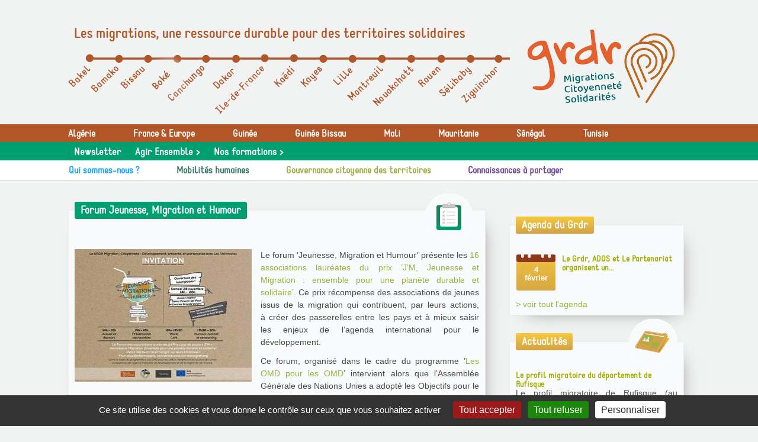

--- FILE ---
content_type: text/html; charset=utf-8
request_url: https://grdr.org/Forum-Jeunesse-Migration-et-Humour
body_size: 9443
content:
<!doctype html>
<html lang="fr" class="no-js"><!-- InstanceBegin template="/Templates/page.dwt" codeOutsideHTMLIsLocked="false" -->
<head>
<!-- InstanceBeginEditable name="doctitle" -->

<title>Forum Jeunesse, Migration et Humour</title>
<!-- InstanceEndEditable --> 
  <meta charset="utf-8">
  <meta http-equiv="Content-language" content="fr">  
  <meta name="msapplication-TileColor" content="#b0d139">
  <meta name="msapplication-TileImage" content="chemin/pinned-favicon.png">
  <meta http-equiv="X-UA-Compatible" content="IE=edge,chrome=1">
  <meta property="og:url" content="https://grdr.org/Forum-Jeunesse-Migration-et-Humour" />
<meta property="og:site_name" content="Grdr Migration-Citoyennete-Developpement" />
<meta property="article:author" content="https://grdr.org" />
<meta property="article:publisher" content="https://grdr.org" />  
<meta property="og:type" content="article" />
 
 

   <meta name="description" content="Le forum 'Jeunesse, Migration et Humour' présente les 16 associations lauréates du prix ’J’M, Jeunesse et Migration : ensemble pour une planète durable et solidaire’. Ce prix récompense des associations de jeunes issus de la migration qui contribuent, par leurs actions, à créer des passerelles entre les pays et à mieux saisir les enjeux de l'agenda international pour le développement. 

Ce forum, organisé dans le cadre du programme 'Les OMD pour les OMD' intervient alors que (...)">
   <meta property="og:title" content="Forum Jeunesse, Migration et Humour" />
   <meta property="og:description" content="Le forum 'Jeunesse, Migration et Humour' présente les 16 associations lauréates du prix ’J’M, Jeunesse et Migration : ensemble pour une planète durable et solidaire’. Ce prix récompense des associations de jeunes issus de la migration qui contribuent, par leurs actions, à créer des passerelles entre les pays et à mieux saisir les enjeux de l'agenda international pour le développement. 

Ce forum, organisé dans le cadre du programme 'Les OMD pour les OMD' intervient alors que (...)" />   

		
		 
		 
			
			 
		 
			<link rel="image_src" href="https://grdr.org/IMG/logo/logo/newlogo.png" />
			<meta property="og:image" content="https://grdr.org/IMG/logo/logo/newlogo.png" /> 		
			
			
			

 


<meta name="keywords" content=" 

liste de mots clefs

migration, développement, citoyenneté, Kayes, Sélibaby, Canchungo, Bakel, Ziguinchor, Gorgol, Guidimakha, Casamance, Mali, Mauritanie, Sénégal, Guinée-Bissau, Afrique de l'Ouest, Sahel, littoral, immigré, migrant, droit, insertion, insertion professionnelle, sécurité alimentaire, souveraineté alimentaire, agriculture familiale, eau, assainissement, Afrique de l'ouest, éducation du développement, citoyenneté, ressources naturelles, changement climatique, biodiversité, environnement, concertation, décentralisation, entreprenariat, post-urgence, solidarité, territoires solidaires, association,">

<!-- Google tag (gtag.js) -->
<script async src="https://www.googletagmanager.com/gtag/js?id=G-DM2JWEYZ2J"></script>
<script>
  window.dataLayer = window.dataLayer || [];
  function gtag(){dataLayer.push(arguments);}
  gtag('js', new Date());

  gtag('config', 'G-DM2JWEYZ2J');
</script>
  <link rel="shortcut icon" href="/favicon.ico"> 
  <link rel="apple-touch-icon" href="/apple-touch-icon.png"> 
  
  
<script>
var mediabox_settings={"auto_detect":true,"ns":"box","tt_img":true,"sel_g":"#documents_portfolio a[type='image\/jpeg'],#documents_portfolio a[type='image\/png'],#documents_portfolio a[type='image\/gif']","sel_c":".mediabox","str_ssStart":"Diaporama","str_ssStop":"Arr\u00eater","str_cur":"{current}\/{total}","str_prev":"Pr\u00e9c\u00e9dent","str_next":"Suivant","str_close":"Fermer","str_loading":"Chargement\u2026","str_petc":"Taper \u2019Echap\u2019 pour fermer","str_dialTitDef":"Boite de dialogue","str_dialTitMed":"Affichage d\u2019un media","splash_url":"","lity":{"skin":"_simple-dark","maxWidth":"90%","maxHeight":"90%","minWidth":"400px","minHeight":"","slideshow_speed":"2500","opacite":"0.9","defaultCaptionState":"expanded"}};
</script>
<!-- insert_head_css -->
<link rel="stylesheet" href="plugins-dist/mediabox/lib/lity/lity.css?1765182042" type="text/css" media="all" />
<link rel="stylesheet" href="plugins-dist/mediabox/lity/css/lity.mediabox.css?1765182042" type="text/css" media="all" />
<link rel="stylesheet" href="plugins-dist/mediabox/lity/skins/_simple-dark/lity.css?1765182042" type="text/css" media="all" /><script type='text/javascript'>/*<![CDATA[*/
(function(i,s,o,g,r,a,m){i['GoogleAnalyticsObject']=r;i[r]=i[r]||function(){ (i[r].q=i[r].q||[]).push(arguments)},i[r].l=1*new Date();a=s.createElement(o), m=s.getElementsByTagName(o)[0];a.async=1;a.src=g;m.parentNode.insertBefore(a,m) })
(window,document,'script','//www.google-analytics.com/analytics.js','ga');
ga('create', 'UA-64422501-1 ');
ga('send', 'pageview');
/*]]>*/</script><script type='text/javascript' src='local/cache-js/5d8808f36406cca7a638962c71577cc6.js?1765182058'></script>










<!-- insert_head -->



<!-- Debut CS -->
<link rel="stylesheet" href="local/couteau-suisse/header.css" type="text/css" media="all" />
<!-- Fin CS -->


<!-- Debut CS -->

<!-- Fin CS -->

<link rel='stylesheet' href='local/cache-css/cssdyn-tarteaucitron_custom_css-6bf69bf6.css?1760365482' type='text/css' /><script type='text/javascript' src='plugins/auto/tarteaucitron/v1.9.2/lib/tarteaucitron/tarteaucitron.js' id='tauc'></script>
<script type="text/javascript">
	tarteaucitron.init({
		"privacyUrl": "", /* Privacy policy url */

		"hashtag": "#tarteaucitron", /* Ouverture automatique du panel avec le hashtag */
		"cookieName": "tarteaucitron", /* Cookie name */

		"orientation": "bottom", /* le bandeau doit être en haut (top), au milieu (middle) ou en bas (bottom) ? */

		"groupServices": false, /* Group services by category */
		"closePopup": false, /* Show a close X on the banner */

		/* Gestion petit bandeau */
		"showAlertSmall": false, /* afficher le petit bandeau en bas à droite ? */
		"cookieslist": false, /* Afficher la liste des cookies installés ? */

		/* Gestion de la petite icone Cookie */
		"showIcon": false, /* Show cookie Icon or not */
		
		"iconPosition": "BottomRight", /* BottomRight, BottomLeft, TopRight and TopLeft */

		"adblocker": false, /* Afficher un message si un adblocker est détecté */

		/* Gestion grand bandeau */
		"DenyAllCta" : true, /* Show the deny all button */
		"AcceptAllCta" : true, /* Show the accept all button when highPrivacy on */
		"highPrivacy": true, /* Si true, affiche le bandeau de consentement. Sinon, le consentement est implicite. */

		"handleBrowserDNTRequest": true, /* If Do Not Track == 1, disallow all */

		"removeCredit": false, /* supprimer le lien vers la source ? */

		"useExternalCss": false, /* If false, the tarteaucitron.css file will be loaded */
		"useExternalJs": false, /* If false, the tarteaucitron.js file will be loaded */

		

		"moreInfoLink": false, /* Show more info link */
		

		"mandatory": true, /* Show a message about mandatory cookies */

		"googleConsentMode": true, /* Activer le Google Consent Mode v2 pour Google ads & GA4 */
		"bingConsentMode": true, /* Activer le Bing Consent Mode pour Clarity & Bing Ads */
		"softConsentMode": false, /* Soft consent mode (le consentement est requis pour charger les tags) */
	});

	var tarteaucitronCustomText = {
		
		
		"icon": 'Gestionnaire de cookies - ouverture d’une fenêtre'
	}

	var tarteaucitronForceLanguage = 'fr';
</script>
  
  <link href="css/knacss.css" media="all" rel="stylesheet" type="text/css">
  <link href="css/spip_style.css" media="all" rel="stylesheet" type="text/css"> 
  <link href="css/mes_styles.css?1769075066" media="all" rel="stylesheet" type="text/css">   
  <link href="css/icons.css" media="all" rel="stylesheet" type="text/css">    
  <meta name="viewport" content="width=device-width">
  <meta name="viewport" content="initial-scale=1.0">
  <script type="text/javascript" src="/js/mes_outils.js?1769075066"></script>
  <!-- InstanceBeginEditable name="head" --><!-- InstanceEndEditable -->     
    </head>
 <body> 

	<header>
        <STYLE>.menu1{font-size:16px;}
NAV LI A{font-size:16px;}</STYLE>




<script language=javascript>
var menuon="";
var chrono = null;

function demarre(nom_div)
{
 if (chrono==null)
    chrono = setTimeout("$('"+nom_div+"').fadeOut('slow');menuon='';","20");
}

function tout_cacher_div()
{
    
        $("#menu_185").fadeOut("slow");
    
        $("#menu_186").fadeOut("slow");
    
        $("#menu_187").fadeOut("slow");
    
        $("#menu_188").fadeOut("slow");
    
        $("#menu_195").fadeOut("slow");
    
	$("#menu_newsletter").fadeOut("slow");
}
</SCRIPT><A NAME=hautdepage></A>
        <div id=bandeau_print  class="print centrer">
            Grdr Migration-Citoyennete-Developpement       
         </div>
		 
        <div class="noprint centrer sousheader" >
			<div class=slogan>Les migrations, une ressource durable pour des territoires solidaires</div>
            <A HREF=index.php title="Vers la page d'accueil" class=site_logo><img
	src="IMG/logo/newlogo.png?1765458467"
	class="spip_logo"
	width="300"
	height="176"
	alt=""/> </A>
			<img src="/images/boutonmenu.png"  id=btmenu alt="Bouton menu" style="cursor:pointer;position:absolute;bottom:-10px;left:10px;">
			<div style="position:relative;top:5px;width:746px;" id=plan>
				<img src="/images/plan.png"  usemap="#map">
				<map name="Map" id="map">
					 
				  <area shape="circle" coords="240,14,7" title="Cellule de Canchungo" href="Cellule-de-Cacheu,221" />
				  <area shape="poly" coords="194,58,231,22,247,40,211,75" title="Cellule de Canchungo" href="Cellule-de-Cacheu,221" onmouseover="$('#station221').fadeIn(500);" onmouseout="$('#station221').fadeOut(100);"/>				  
					  
				  <area shape="circle" coords="142,14,7" title="Coordination Pôle littoral" href="Coordination-Pole-littoral,942" />
				  <area shape="poly" coords="92,57,131,23,145,38,104,73" title="Coordination Pôle littoral" href="Coordination-Pole-littoral,942" onmouseover="$('#station942').fadeIn(500);" onmouseout="$('#station942').fadeOut(100);"/>				  
					  
				  <area shape="circle" coords="93,14,7" title="Coordination Mali" href="Coordination-Mali" />
				  <area shape="poly" coords="49,75,93,33,79,22,35,59" title="Coordination Mali" href="Coordination-Mali" onmouseover="$('#station169').fadeIn(500);" onmouseout="$('#station169').fadeOut(100);"/>				  
					  
				  <area shape="circle" coords="537,14,7" title="Direction Exécutive" href="Direction-Executive" />
				  <area shape="poly" coords="463,89,528,23,544,36,479,105" title="Direction Exécutive" href="Direction-Executive" onmouseover="$('#station157').fadeIn(500);" onmouseout="$('#station157').fadeOut(100);"/>				  
					  
				  <area shape="circle" coords="587,14,7" title="Coordination Mauritanie" href="Coordination-Mauritanie,234" />
				  <area shape="poly" coords="541,57,576,22,591,36,554,71" title="Coordination Mauritanie" href="Coordination-Mauritanie,234" onmouseover="$('#station234').fadeIn(500);" onmouseout="$('#station234').fadeOut(100);"/>				  
					  
				  <area shape="circle" coords="190,14,7" title="Cellule de Boké" href="Cellule-de-Boke" />
				  <area shape="poly" coords="116,81,179,20,193,36,132,95" title="Cellule de Boké" href="Cellule-de-Boke" onmouseover="$('#station1585').fadeIn(500);" onmouseout="$('#station1585').fadeOut(100);"/>				  
					  
				  <area shape="circle" coords="289,14,7" title="Dakar" href="Dakar,1103" />
				  <area shape="poly" coords="197,99,278,20,295,35,214,116" title="Dakar" href="Dakar,1103" onmouseover="$('#station1103').fadeIn(500);" onmouseout="$('#station1103').fadeOut(100);"/>				  
					  
				  <area shape="circle" coords="687,14,7" title="Cellule de Sélibaby" href="Cellule-de-Selibaby,223" />
				  <area shape="poly" coords="614,82,676,23,692,39,628,100" title="Cellule de Sélibaby" href="Cellule-de-Selibaby,223" onmouseover="$('#station223').fadeIn(500);" onmouseout="$('#station223').fadeOut(100);"/>				  
					  
				  <area shape="circle" coords="735,14,7" title="Cellule de Ziguinchor " href="Cellule-de-Ziguinchor,222" />
				  <area shape="poly" coords="652,79,672,98,736,35,715,16" title="Cellule de Ziguinchor " href="Cellule-de-Ziguinchor,222" onmouseover="$('#station222').fadeIn(500);" onmouseout="$('#station222').fadeOut(100);"/>				  
					  
				  <area shape="circle" coords="338,13,7" title="Antenne Ile de France" href="Antenne-Ile-de-France" />
				  <area shape="poly" coords="295,53,327,21,347,38,311,72" title="Antenne Ile de France" href="Antenne-Ile-de-France" onmouseover="$('#station132').fadeIn(500);" onmouseout="$('#station132').fadeOut(100);"/>				  
					  
				  <area shape="circle" coords="388,14,7" title="Cellule de Kaédi" href="Cellule-de-Kaedi" />
				  <area shape="poly" coords="341,55,379,21,393,36,357,71" title="Cellule de Kaédi" href="Cellule-de-Kaedi" onmouseover="$('#station220').fadeIn(500);" onmouseout="$('#station220').fadeOut(100);"/>				  
					  
				  
				  				  
					  
				  <area shape="circle" coords="437,15,7" title="Cellule de Kayes" href="Cellule-de-Kayes-218-218-218-218-218-218-218-218-218-218-218-218-218-218" />
				  <area shape="poly" coords="396,50,428,23,444,38,410,68" title="Cellule de Kayes" href="Cellule-de-Kayes-218-218-218-218-218-218-218-218-218-218-218-218-218-218" onmouseover="$('#station218').fadeIn(500);" onmouseout="$('#station218').fadeOut(100);"/>				  
					  
				  <area shape="circle" coords="43,13,7" title="Cellule de Bakel" href="Cellule-de-Bakel,168" />
				  <area shape="poly" coords="48,30,11,69,1,54,28,21" title="Cellule de Bakel" href="Cellule-de-Bakel,168" onmouseover="$('#station168').fadeIn(500);" onmouseout="$('#station168').fadeOut(100);"/>				  
					  
				  <area shape="circle" coords="487,14,7" title="Antenne Hauts-de-France " href="Antenne-Hauts-de-France-159" />
				  <area shape="poly" coords="420,77,477,21,496,39,437,96" title="Antenne Hauts-de-France " href="Antenne-Hauts-de-France-159" onmouseover="$('#station159').fadeIn(500);" onmouseout="$('#station159').fadeOut(100);"/>				  
					  
				  <area shape="circle" coords="636,15,7" title="Antenne Haute-Normandie" href="Antenne-Haute-Normandie,158" />
				  <area shape="poly" coords="576,70,627,24,644,38,594,87" title="Antenne Haute-Normandie" href="Antenne-Haute-Normandie,158" onmouseover="$('#station158').fadeIn(500);" onmouseout="$('#station158').fadeOut(100);"/>				  
					  
				  
				  				  
					 
				</map>
				 
				<img src="/images/plan_on.png" id="station221" style="position:absolute;display:none;left:222px;top:5px;">
				
				 
				<img src="/images/plan_on.png" id="station942" style="position:absolute;display:none;left:124px;top:5px;">
				
				 
				<img src="/images/plan_on.png" id="station169" style="position:absolute;display:none;left:75px;top:5px;">
				
				 
				<img src="/images/plan_on.png" id="station157" style="position:absolute;display:none;left:519px;top:5px;">
				
				 
				<img src="/images/plan_on.png" id="station234" style="position:absolute;display:none;left:569px;top:5px;">
				
				 
				<img src="/images/plan_on.png" id="station1585" style="position:absolute;display:none;left:172px;top:5px;">
				
				 
				<img src="/images/plan_on.png" id="station1103" style="position:absolute;display:none;left:271px;top:5px;">
				
				 
				<img src="/images/plan_on.png" id="station223" style="position:absolute;display:none;left:669px;top:5px;">
				
				 
				<img src="/images/plan_on.png" id="station222" style="position:absolute;display:none;left:717px;top:5px;">
				
				 
				<img src="/images/plan_on.png" id="station132" style="position:absolute;display:none;left:320px;top:5px;">
				
				 
				<img src="/images/plan_on.png" id="station220" style="position:absolute;display:none;left:370px;top:5px;">
				
				 
				
				
				 
				<img src="/images/plan_on.png" id="station218" style="position:absolute;display:none;left:419px;top:5px;">
				
				 
				<img src="/images/plan_on.png" id="station168" style="position:absolute;display:none;left:25px;top:5px;">
				
				 
				<img src="/images/plan_on.png" id="station159" style="position:absolute;display:none;left:469px;top:5px;">
				
				 
				<img src="/images/plan_on.png" id="station158" style="position:absolute;display:none;left:618px;top:5px;">
				
				 
				
				
				
				
			</div>
		 </div>

         <nav>
		 <div style="background:#b25627;-moz-box-shadow: 10px 10px 10px 0px #656565;
-webkit-box-shadow: 10px 10px 10px 0px #656565;
-o-box-shadow: 10px 10px 10px 0px #656565;
box-shadow: 10px 10px 10px 0px #656565;z-index:5;">
		 <div class=centrer>
            
             <A HREF="-Algerie-"  title="Algérie"  class="menu1"    >
				 Algérie</A>
            
             <A HREF="-10-France-Europe,190-"  title="France &amp; Europe"  class="menu1"    >
				 France &amp; Europe</A>
            
             <A HREF="-Guinee-"  title="Guinée"  class="menu1"    >
				 Guinée</A>
            
             <A HREF="-Guinee-Bissau,191-"  title="Guinée Bissau"  class="menu1"    >
				 Guinée Bissau</A>
            
             <A HREF="-Mali-192-"  title="Mali"  class="menu1"    >
				 Mali</A>
            
             <A HREF="-Mauritanie,193-"  title="Mauritanie"  class="menu1"    >
				 Mauritanie</A>
            
             <A HREF="-Senegal,194-"  title="Sénégal"  class="menu1"    >
				 Sénégal</A>
            
             <A HREF="-Tunisie-"  title="Tunisie"  class="menu1"    >
				 Tunisie</A>
            
			</div>
		</div>
		<div style="background:#009f71;">
		    <div class=centrer>
             <A HREF="spip.php?page=newsletter" class="menu1bis mediabox boxIframe boxWidth-760px boxHeight-360px" >
				 Newsletter</A>
			
             <A  title="Agir Ensemble"  class="menu1bis" onmouseout="demarre('#menu_195');" onmouseover="if (chrono!=null) clearTimeout(chrono); chrono = null;if (menuon!='195') {tout_cacher_div();$('#menu_195').fadeIn('fast');menuon='195';}"  >
				 Agir Ensemble ></A>
               <ul id="menu_195"  class="cadre_menu"  onmouseout="demarre('#menu_195');" onmouseover="if (chrono!=null) clearTimeout(chrono); chrono = null;" style="background:#009f71;position:absolute;width:200px;left:118px;z-index:2;margin:0;border-radius: 3px;-moz-border-radius: 3px;-webkit-border-radius: 3px;display:none;padding:0;">
                  
                    <li class=lilienssmenu><A HREF="-Cotiser-" class=lienssmenu onmouseover="if (chrono!=null) clearTimeout(chrono); chrono = null;">Cotiser</A></li>
                  
                    <li class=lilienssmenu><A HREF="-Adherer-" class=lienssmenu onmouseover="if (chrono!=null) clearTimeout(chrono); chrono = null;">Adhérer</A></li>
                  
                    <li class=lilienssmenu><A HREF="-Faire-un-don-" class=lienssmenu onmouseover="if (chrono!=null) clearTimeout(chrono); chrono = null;">Faire un don</A></li>
                  
                    <li class=lilienssmenu><A HREF="-Recrutement-" class=lienssmenu onmouseover="if (chrono!=null) clearTimeout(chrono); chrono = null;">Recrutement</A></li>
                  
                </ul>	
				
             <A  title="Nos formations"  class="menu1bis" onmouseout="demarre('#menu_337');" onmouseover="if (chrono!=null) clearTimeout(chrono); chrono = null;if (menuon!='337') {tout_cacher_div();$('#menu_337').fadeIn('fast');menuon='337';}"  >
				 Nos formations ></A>
               <ul id="menu_337"  class="cadre_menu"  onmouseout="demarre('#menu_337');" onmouseover="if (chrono!=null) clearTimeout(chrono); chrono = null;" style="background:#009f71;position:absolute;width:200px;left:248px;z-index:2;margin:0;border-radius: 3px;-moz-border-radius: 3px;-webkit-border-radius: 3px;display:none;padding:0;">
                  
                    <li class=lilienssmenu><A HREF="-Comprendre-les-facteurs-et-mecanismes-du-non-recours-et-renforcer-ses-pratiques-" class=lienssmenu onmouseover="if (chrono!=null) clearTimeout(chrono); chrono = null;">Comprendre les facteurs et mécanismes du non-recours et renforcer ses pratiques d’accompagnement d’accès aux droits sociaux</A></li>
                  
                    <li class=lilienssmenu><A HREF="-Migration-developpement-339-" class=lienssmenu onmouseover="if (chrono!=null) clearTimeout(chrono); chrono = null;">Migration &amp; développement</A></li>
                  
                    <li class=lilienssmenu><A HREF="-Communication-interculturelle-et-migrations-" class=lienssmenu onmouseover="if (chrono!=null) clearTimeout(chrono); chrono = null;">Communication interculturelle et migrations</A></li>
                  
                    <li class=lilienssmenu><A HREF="-Reglement-interieur-" class=lienssmenu onmouseover="if (chrono!=null) clearTimeout(chrono); chrono = null;">Règlement intérieur </A></li>
                  
                    <li class=lilienssmenu><A HREF="-Accessibilite-" class=lienssmenu onmouseover="if (chrono!=null) clearTimeout(chrono); chrono = null;">Accessibilité</A></li>
                  
                </ul>	
				
			</div>
			</div>

		 <div style="background:white;border-bottom:1px solid #cdcece;">
		 <div class=centrer style="max-width:1050px;">			
            
             <li><A  title="Qui sommes-nous&nbsp;?" class=" menu_niveau1"  onmouseout="demarre('#menu_185');" onmouseover="if (chrono!=null) clearTimeout(chrono); chrono = null;if (menuon!='185') {tout_cacher_div();$('#menu_185').fadeIn('fast');menuon='185';}" style="color:#19a3fe;">
				 Qui sommes-nous&nbsp;?</A>
               <ul id="menu_185"  class="cadre_menu"  onmouseout="demarre('#menu_185');" onmouseover="if (chrono!=null) clearTimeout(chrono); chrono = null;" style="background-color:#19a3fe;">
                  
                    <li><A HREF="-Ce-que-nous-faisons-" class=lien_menu onmouseover="if (chrono!=null) clearTimeout(chrono); chrono = null;">Ce que nous faisons</A></li>
                  
                    <li><A HREF="-Notre-charte-" class=lien_menu onmouseover="if (chrono!=null) clearTimeout(chrono); chrono = null;">Notre charte</A></li>
                  
                    <li><A HREF="-Vie-associative-" class=lien_menu onmouseover="if (chrono!=null) clearTimeout(chrono); chrono = null;">Vie associative</A></li>
                  
                    <li><A HREF="-Organisation-et-contacts-" class=lien_menu onmouseover="if (chrono!=null) clearTimeout(chrono); chrono = null;">Organisation et contacts</A></li>
                  
                    <li><A HREF="-Finances-" class=lien_menu onmouseover="if (chrono!=null) clearTimeout(chrono); chrono = null;">Finances</A></li>
                  
                    <li><A HREF="-Reseaux-" class=lien_menu onmouseover="if (chrono!=null) clearTimeout(chrono); chrono = null;">Réseaux</A></li>
                  
                </ul>
              </li>
            
             <li><A  title="Mobilités humaines" class=" menu_niveau1"  onmouseout="demarre('#menu_186');" onmouseover="if (chrono!=null) clearTimeout(chrono); chrono = null;if (menuon!='186') {tout_cacher_div();$('#menu_186').fadeIn('fast');menuon='186';}" style="color:#357b62;">
				 Mobilités humaines</A>
               <ul id="menu_186"  class="cadre_menu"  onmouseout="demarre('#menu_186');" onmouseover="if (chrono!=null) clearTimeout(chrono); chrono = null;" style="background-color:#357b62;">
                  
                    <li><A HREF="-Migration-et-developpement-" class=lien_menu onmouseover="if (chrono!=null) clearTimeout(chrono); chrono = null;">Migration et développement</A></li>
                  
                    <li><A HREF="-Acces-aux-droits-" class=lien_menu onmouseover="if (chrono!=null) clearTimeout(chrono); chrono = null;">Accès aux droits</A></li>
                  
                    <li><A HREF="-Education-a-la-citoyennete-232-" class=lien_menu onmouseover="if (chrono!=null) clearTimeout(chrono); chrono = null;">Education à&nbsp;la citoyenneté et à la solidarité internationale</A></li>
                  
                    <li><A HREF="-Dialogue-politique-et-plaidoyer-" class=lien_menu onmouseover="if (chrono!=null) clearTimeout(chrono); chrono = null;">Dialogue politique et plaidoyer</A></li>
                  
                    <li><A HREF="-Insertion-professionnelle-" class=lien_menu onmouseover="if (chrono!=null) clearTimeout(chrono); chrono = null;">Insertion professionnelle</A></li>
                  
                </ul>
              </li>
            
             <li><A  title="Gouvernance citoyenne des territoires" class=" menu_niveau1"  onmouseout="demarre('#menu_187');" onmouseover="if (chrono!=null) clearTimeout(chrono); chrono = null;if (menuon!='187') {tout_cacher_div();$('#menu_187').fadeIn('fast');menuon='187';}" style="color:#9fb043;">
				 Gouvernance citoyenne des territoires</A>
               <ul id="menu_187"  class="cadre_menu"  onmouseout="demarre('#menu_187');" onmouseover="if (chrono!=null) clearTimeout(chrono); chrono = null;" style="background-color:#9fb043;">
                  
                    <li><A HREF="-Developpement-local-" class=lien_menu onmouseover="if (chrono!=null) clearTimeout(chrono); chrono = null;">Développement local</A></li>
                  
                    <li><A HREF="-Genre-et-participation-" class=lien_menu onmouseover="if (chrono!=null) clearTimeout(chrono); chrono = null;">Genre et participation</A></li>
                  
                    <li><A HREF="-Agriculture-et-alimentation-" class=lien_menu onmouseover="if (chrono!=null) clearTimeout(chrono); chrono = null;">Agriculture et alimentation</A></li>
                  
                    <li><A HREF="-Gestion-des-ressources-naturelles-" class=lien_menu onmouseover="if (chrono!=null) clearTimeout(chrono); chrono = null;">Gestion des ressources naturelles</A></li>
                  
                    <li><A HREF="-Eau-et-assainissement-" class=lien_menu onmouseover="if (chrono!=null) clearTimeout(chrono); chrono = null;">Eau et assainissement</A></li>
                  
                    <li><A HREF="-Appui-a-l-entreprenariat-" class=lien_menu onmouseover="if (chrono!=null) clearTimeout(chrono); chrono = null;">Appui à&nbsp;l&#8217;entreprenariat</A></li>
                  
                </ul>
              </li>
            
             <li><A  title="Connaissances à&nbsp;partager " class=" menu_niveau1"  onmouseout="demarre('#menu_188');" onmouseover="if (chrono!=null) clearTimeout(chrono); chrono = null;if (menuon!='188') {tout_cacher_div();$('#menu_188').fadeIn('fast');menuon='188';}" style="color:#734a9a;">
				 Connaissances à&nbsp;partager </A>
               <ul id="menu_188"  class="cadre_menu"  onmouseout="demarre('#menu_188');" onmouseover="if (chrono!=null) clearTimeout(chrono); chrono = null;" style="background-color:#734a9a;">
                  
                    <li><A HREF="-Atlas-" class=lien_menu onmouseover="if (chrono!=null) clearTimeout(chrono); chrono = null;">Atlas</A></li>
                  
                    <li><A HREF="-Etudes,214-" class=lien_menu onmouseover="if (chrono!=null) clearTimeout(chrono); chrono = null;">Etudes</A></li>
                  
                    <li><A HREF="-Guides,213-" class=lien_menu onmouseover="if (chrono!=null) clearTimeout(chrono); chrono = null;">Guides</A></li>
                  
                    <li><A HREF="-Envol-des-Cigognes-" class=lien_menu onmouseover="if (chrono!=null) clearTimeout(chrono); chrono = null;">Envol des Cigognes</A></li>
                  
                    <li><A HREF="-Colloques-et-evenements,215-" class=lien_menu onmouseover="if (chrono!=null) clearTimeout(chrono); chrono = null;">Colloques et évènements</A></li>
                  
                    <li><A HREF="-Videotheque-" class=lien_menu onmouseover="if (chrono!=null) clearTimeout(chrono); chrono = null;">Vidéothèque</A></li>
                  
                    <li><A HREF="-Mediatheque-Parutions-" class=lien_menu onmouseover="if (chrono!=null) clearTimeout(chrono); chrono = null;">Médiathèque - Parutions </A></li>
                  
                </ul>
              </li>
            
			<div class=nettoyeur></div>
			</div>
			</div>		
          </nav>       
    </header>   

  <div id="container" >
    <div id=zone>  
        <div id=filariane>
          <!-- InstanceBeginEditable name="filariane" -->	  
        <!--
<A HREF="index.php" class=arianne>Accueil > </A>



  
  <A HREF="-Agenda,226-" class=arianne>Agenda ></A>
  



-->
        <!-- InstanceEndEditable --> 
        </div>     
        <!-- InstanceBeginEditable name="zone" -->
   <fieldset><legend style="background:#009f71;font-size:1.1rem;margin-top:20px;">Forum Jeunesse, Migration et Humour</legend>
			<br>
			<br>
			
			
			
			
			<div class='spip_document_2983 spip_document spip_documents spip_document_image spip_documents_left spip_document_left'>
<figure class="spip_doc_inner">


		<img src='local/cache-vignettes/L299xH224/clip_image001-4803a.jpg?1516115405' width='299' height='224' alt='' />
</figure>
</div> 
<p>Le forum &#8217;Jeunesse, Migration et Humour&#8217; présente les <a href="http://grdr.org/Remise-des-prix-J-M-Jeunesse-et,1069" class="spip_out" rel="external">16 associations lauréates du prix &#8217;J&#8217;M, Jeunesse et Migration&nbsp;: ensemble pour une planète durable et solidaire&#8217;</a>. Ce prix récompense des associations de jeunes issus de la migration qui contribuent, par leurs actions, à&nbsp;créer des passerelles entre les pays et à&nbsp;mieux saisir les enjeux de l&#8217;agenda international pour le développement.</p>
<p>Ce forum, organisé dans le cadre du programme &#8217;<a href="http://grdr.org/Les-OMD-pour-les-OMD,1010" class="spip_out" rel="external">Les OMD pour les OMD</a>&#8217; intervient alors que l&#8217;Assemblée Générale des Nations Unies a adopté les Objectifs pour le Développement Durable (ODD) comme nouveau cadre développement. Ils succèdent aux Objectifs du Millénaire pour le Développement (OMD) pour que ce dernier ne soit plus seulement le problème des seuls pays du sud alors que nous sommes tous concernés par les changements globaux (environnement, climat, société, économie...).</p>
<p><strong>Le forum s&#8217;est déroulé le 28 novembre à&nbsp;Paris</strong>, dans l&#8217;ancien hôpital Saint-Vincent-de-Paul, organisé par le Grdr et les<a href="http://www.les-alchimistes.com/#presentation" class="spip_out" rel="external">Alchimistes</a>, association primée par le prix &#8217;J&#8217;M Jeunesse&#8217;.</p>
<p><strong>Il est nécessaire de s&#8217;inscrire pour participer à&nbsp;cet événement&nbsp;:</strong> <a href="https://www.eventbrite.fr/e/billets-jeunesse-migrations-humour-le-forum-qui-part-dans-tous-les-sens-19077074042" class="spip_out" rel="external">INSCRIPTION</a></p>
<div class='spip_document_3085 spip_document spip_documents spip_document_image spip_documents_right spip_document_right'>
<figure class="spip_doc_inner">


		<img src='local/cache-vignettes/L281xH400/affiche_showtime_cr_aapx-7344a.jpg?1516115405' width='281' height='400' alt='' />
</figure>
</div> 
<p><strong>Une journée sur le ton de l&#8217;humour&nbsp;!</strong></p>
<p>Convaincu que le rire favorise la convivialité et permet de faire passer des messages, le GRDR a choisi la troupe d&#8217;improvisation Le Grand Showtime pour assurer le fil rouge de cet événement.Actuellement au Point Virgule, les comédiens ont interrompu à&nbsp;plusieurs reprises la présentation des lauréats, à&nbsp;la surprise générale des invités, en présentant de faux projets complètement loufoques&nbsp;! La troupe a également clôturé l&#8217;événement avec un show de trente minutes co-construit avec le public.</p>
<div class='spip_document_3091 spip_document spip_documents spip_document_image spip_documents_center spip_document_center'>
<figure class="spip_doc_inner">

 <a href="IMG/jpg/nouvelle_image.jpg"  class="spip_doc_lien mediabox" type="image/jpeg">
		<img src='local/cache-vignettes/L600xH397/nouvelle_image-11046.jpg?1641842211' width='600' height='397' alt='' /></a>
</figure>
</div> 
<p>Merci à&nbsp;tous les participants&nbsp;!!</p>
			
        

	   		
		
		
		
        

		
		
			<div class=nettoyeur></div>
	  <br>
	 
		<h3>Documents à télécharger</h3>
		
				<A HREF="IMG/pdf/cp_v3_-_jeunesse_migrations_et_humour_.pdf" target="_blank" class=lien_doc >
				<img src='local/cache-vignettes/L40xH40/pdf-c3ab6.svg?1765182547' width='40' height='40' alt='' class='spip_logo spip_logos spip_document_icone spip_logo_left' style='float:left;margin-right:10px' />
				Communiqué de presse
				<div class=nettoyeur></div>
				</a>
		
				<A HREF="IMG/pdf/grdr_carnet_def_2_.pdf" target="_blank" class=lien_doc >
				<img src='local/cache-vignettes/L40xH40/pdf-c3ab6.svg?1765182547' width='40' height='40' alt='' class='spip_logo spip_logos spip_document_icone spip_logo_left' style='float:left;margin-right:10px' />
				Carnet du participant
				<div class=nettoyeur></div>
				</a>
			<img src="/images/cercle_article.png" style="position:absolute;right:20px;top:-15px;">

			<a href="http://www.facebook.com/sharer/sharer.php?t=Forum+Jeunesse%2C+Migration+et+Humour&amp;u=https%3A%2F%2Fgrdr.org%2FForum-Jeunesse-Migration-et-Humour" title="Partager sur Facebook" rel="nofollow" target=_blank style="float:right;"><img src=/images/bt1.png></A>
			<a href="https://twitter.com/intent/tweet?text=Forum Jeunesse, Migration et Humour&amp;related=Reporterre&amp;via=Reporterre&amp;url=https%3A%2F%2Fgrdr.org%2FForum-Jeunesse-Migration-et-Humour" title="Partager sur Twitter" rel="nofollow"  target=_blank style="float:right;"><img src=/images/bt2.png></A>
			</fieldset>
  
	
	  <!-- InstanceEndEditable --> 
    </div>

    <div id="container_colonne" class=noprint>
      <!-- InstanceBeginEditable name="colonne" -->
	
	  
	  <fieldset style="margin:15px 0 30px 0;"><legend>Agenda du Grdr</legend>
			
	    <a href="Le-Grdr-ADOS-et-Le-Partenariat-organisent-un" class="lien_article">
			<div class=cal>
				4<br>
				février
			</div>
			<div style="overflow:hidden;">
				<span class=titre style="font-size:0.9rem;">Le Grdr, ADOS et Le Partenariat organisent un...</span><br>
			</div>
			<div class=nettoyeur></div>
		</a>
			

		<A HREF=spip.php?rubrique226>> voir tout l'agenda</A>						
	</fieldset>
	  <fieldset><legend>Actualit&eacute;s</legend>	  
      
	  
	    <a href="Le-profil-migratoire-du-departement-de-Rufisque-2042" class="lien_article">
			<div style="overflow:hidden;">
				<span class=titre style="font-size:0.9rem;">Le profil migratoire du département de Rufisque</span><br>
				<div class=introduction>Le profil migratoire de Rufisque (au Sénégal) nous renseigne sur les dynamiques qui font le lien entre « migration » et « développement » à l’échelle d’un territoire, en l’occurrence le département de Rufisque. 

Ce département se caractérise en effet par une dynamique&nbsp;(…)...</div>
			</div>
		</a>
		
    
	    <a href="Retour-sur-l-evenement-du-23-mars-50-ans-du-Grdr-10-ans-de-la-FADERMA" class="lien_article">
			<div style="overflow:hidden;">
				<span class=titre style="font-size:0.9rem;">Retour sur l&#8217;évènement du 23 mars&nbsp;: 50 ans du Grdr - 10 ans de la FADERMA</span><br>
				<div class=introduction>Dans le cadre des 50 ans du Grdr et de ses 10 ans, la FADERMA a organisé une rencontre culturelle et festive le samedi 23 mars 2019 à l’ECM ’Le Chaplin’ à Mantes la Jolie.  

La journée a été ouverte par le Secrétaire Général de la FADERMA  (Fédération des associations de la&nbsp;(…)...</div>
			</div>
		</a>
		
    
	<div class=nettoyeur></div><br>
	<A HREF=spip.php?rubrique225>> voir toutes les actualit&eacute;s</A>
	
	<img src="/images/cercle_actu.png" style="position:absolute;right:10px;top:-25px;">
</fieldset>


    <!-- InstanceEndEditable -->             		
    </div>
	<div class=nettoyeur></div>
  </div>   

  <footer class=noprint>
     <form method=post action=spip.php?page=recherche>
<img src=/images/loupe.png align=absmiddle>
<input type=texte name=recherche style="height:20px;"><input type=submit value=ok  style="min-width:20px;min-height:20px;background-color:white;color:#b25627;font-size:12px;padding:4px;">


<A HREF="index.php"><img src=/images/maison.png align=absmiddle></A>
<A HREF="spip.php?page=backend"><img src=/images/fluxrss.png align=absmiddle></A>
<A HREF="https://www.facebook.com/pages/GRDR/185737644791526" target=_blank><img src=/images/logofb.png align=absmiddle></A>

GRDR Copyright 2010 | 
<A HREF="spip.php?page=backend" class=pieds>RSS</A> | 
<A HREF="spip.php?article342" class=pieds>Plan du site</A> | 
<A HREF="spip.php?article343" class=pieds>Mentions l&eacute;gales</A> | 
<A HREF="spip.php?article1123" class=pieds>Contact</A>

</form>
  </footer>
<!-- InstanceBeginEditable name="finpage" --><!-- InstanceEndEditable -->  
<script type="text/javascript">tarteaucitron.user.googletagmanagerId = 'ptac_GTM-XXXX';
(tarteaucitron.job = tarteaucitron.job || []).push('googletagmanager');
</script></body>
<!-- InstanceEnd --></html>

--- FILE ---
content_type: text/css
request_url: https://grdr.org/css/mes_styles.css?1769075066
body_size: 3950
content:
/* Generated by Font Squirrel (http://www.fontsquirrel.com) on March 20, 2015 */
@font-face {
    font-family: 'static_boldbold';
    src: url('fonts/StaticBold-webfont.eot');
    src: url('fonts/StaticBold-webfont.eot?#iefix') format('embedded-opentype'),
         url('fonts/StaticBold-webfont.woff2') format('woff2'),
         url('fonts/StaticBold-webfont.woff') format('woff'),
         url('fonts/StaticBold-webfont.ttf') format('truetype'),
         url('fonts/StaticBold-webfont.svg#static_boldbold') format('svg');
    font-weight: normal;
    font-style: normal;
}

@font-face {
    font-family: 'staticregular';
    src: url('fonts/Static-webfont.eot');
    src: url('fonts/Static-webfont.eot?#iefix') format('embedded-opentype'),
         url('fonts/Static-webfont.woff2') format('woff2'),
         url('fonts/Static-webfont.woff') format('woff'),
         url('fonts/Static-webfont.ttf') format('truetype'),
         url('fonts/Static-webfont.svg#staticregular') format('svg');
    font-weight: normal;
    font-style: normal;

}
HTML {
  height: 100%;
  width: 100%;
  font-size: 100%;
  margin: 0;
  padding: 0;	
}

BODY{
	position:relative;
	width: 100%;
	height: 100%;	
	padding: 0;	
	font-size: 0.9em;	
  color:#484848;
	background-color:#f1f2f2;
	line-height:1.1;
	font-family: sans-serif;	
	text-align:justify;
	}

:root .grid > * > * {
	font-size:1rem;
	}

td{line-height:1.2;
}
.print{
	display:none;
	}	
@media print { 
	.print
	{
		display: block;
	}

	.noprint
	{
		display: none;
	}
}
.nettoyeur{
clear:both;
}

HEADER{
	position:relative;
	width:100%;
	margin:80px auto 35px auto;
}
.sousheader{
width:100%;height:120px;position:relative;
}

.slogan{
	position:absolute;
	font-family: 'static_boldbold';
	bottom:100%;
	color:#b25627;
	font-size:1.5rem;
padding: 0px 150px 10px 10px;
 }
.centrer{
	position:relative;
	width:100%;
	max-width:1050px;
	margin:0 auto 0 auto;
}

#container
{
	position:relative;
	width:100%;
	max-width:1050px;
	margin:0 auto 30px auto;
}

#zone
{
	position:relative;
	width:70%;
	float:left;
	padding:0 30px 0 0;
}


#container_colonne
{
	position:relative;
	float:right;
	width:30%;
	padding:10px;
	text-align: left;
}

#filariane
{
	width: 100%;
	text-align:left;;
}
A.arianne
{
	font-size: 0.8rem;
	color: black;
	text-decoration:none;
  font-weight:normal;
  font-family:arial;
}

FOOTER
{
	position:relative;
	width:100%;
	font-size: 0.8rem;
	max-width:800px;
	min-height:40px;
	margin:20px auto 0 auto;
	position:relative;
	padding:5px;
	background-color:#a14d22;
	color:white;
	border-radius: 3px 3px 0 0;
	-moz-border-radius: 3px 3px 0 0;
	-webkit-border-radius: 3px 3px 0 0;		
	text-align:center;
}

FOOTER A.pieds, A.lien_pied
{
	font-size: 0.8rem;
	color: white;
	text-decoration: none;
}


/* MENU*/
NAV{
	width:100%;
	padding:10px 0 0 0;
	font-family: 'staticregular';
}

.menu1,.menu_niveaupays_actif{
	display:inline-block;
	color:white;
	font-weight:bold;
	font-size:17px;
	padding:8px 0 5px 0;
	text-align:center;
	margin:0px 60px 0px 0px;
}
.menu_niveaupays_actif{
	color:white;
	background: #b25627;

}
.menu1:hover,.menu1bis:hover{
	text-decoration:none;
}

.menu1bis{
	margin:0px 10px 0px 0;
	color:white;
	font-size:17px;
	display:inline-block;
	font-weight:bold;
	padding:8px 0 5px 10px;
	text-align:center;
}

NAV LI{
	display:block;
	float:left;
	position:relative;
	margin: 0px 60px 0 0;
	}
	
NAV LI A{	
	display:inline-block;
	line-height:0.9;
	text-align:center;
	padding: 10px 1px;
	font-weight:bold;
	font-size:17px;
	text-decoration:none;
	color:white;
	
}
A.lienmenu{	
	display:inline-block;
	height:20px;
	margin-top:13px;
	padding:3px 15px;
	font-weight:normal;
	font-size:0.8rem;
	text-decoration:none;
	text-transform:uppercase;
	border-right:1px solid #c8d19e;
	color:black;
	
}
NAV LI A:hover{
	text-decoration:none;
}

NAV LI UL{	
	display:none;
	position:absolute;
	padding:0;
	margin:0;
	z-index:5;
	width:250px;
	top:30px;
	border-radius: 3px;
	-moz-border-radius: 3px;
	-webkit-border-radius: 3px;		
}
NAV LI UL LI, LI.lilienssmenu {	
	display:block;
	clear:both;
	width:100%;
	margin:0;	
	text-align:left;
}
NAV LI UL LI A,A.lienssmenu {	
	display:block;
		text-align:left;
	clear:both;
	padding:10px;
	width:100%;
	font-size:1rem;
	margin:0;
	border-radius: 0;
	-moz-border-radius: 0;
	-webkit-border-radius: 0;	
}
NAV LI UL LI A:hover,A.lienssmenu:hover{
	color:black;
	background-color:white;;
}

.menu_niveau1_actif{
border:1px solid #B25627 ;
color:black;
}
#btmenu{
display:none;
}
.site_logo{
position: absolute;
  top: -56px;
  right: 0;
}
.logo{
	width:70%;
	max-width:347px;
}

.newsletter{
	margin:0px 35px 0px 0%;
}

.largeur187{
width:167px;
}

.diapo_img{
	width:100%;
	max-height:350px;
	overflow:hidden;

}
.diapo_txt{
	padding:2%;
	min-height: 120px;
}


.lity-container{
height:80%;
}
.lity-content{
height:100%;
}
.lity-iframe-container {
  height: 100%;
  padding-top: 0;
  }
  
/* max-width pour faibles r�solutions */
@media screen and (max-width: 1020px) {
.sousheader{
height:30px;
}
.site_logo {
width: 150px;
}
	#plan{
	display:none;
	}
	.newsletter{
		margin:0px 5px 0px 10px;
	}	
	.menu1,.menu_niveaupays_actif{
		padding:10px 10px 5px 10px;
		width:auto;
		margin:0px 5px 0px 0px;
	}	
	NAV LI{
		margin: 0;
		}	
	NAV LI UL{
		left:0;
		}			
}

/* max-width pour faibles r�solutions */
@media screen and (max-width: 800px) {
	#container, #zone{
		position:relative;
		clear:both;
		width:100%;
		max-width:100%;
		padding:5px;
	}
	#container_colonne{
		position:relative;
		clear:both;
		width:100%;
		max-width:500px;
		margin:20px auto;
	}
	.newsletter{
		margin:0px 5px 0px 10px;
	}	
	.slogan{
	font-size:1.3rem;
	}
		
}

/* max-width pour faibles r�solutions */
@media screen and (max-width: 725px) {
	NAV{
	height:auto;
	display:none;
	}
	NAV LI{
	width:100%;
	position:relative;
	float:none;
	}
	.menu1,.menu_niveaupays_actif,.menu1bis{
		padding:10px 10px 5px 10px;
		width:100%;
		margin:2px;
	}		
	NAV LI A{
	width:100%;
	margin:2px;
	}
	#btmenu{
	display:inline-block;
	}

	NAV LI UL, .liliensssmenu{	
		display:none;
		position:relative;
		width:100%;
		padding:0;
		top:-5px;
	}	
	NAV LI UL LI A{	
		width:100%;
	}	
	.largeur187{
	width:100%;
	}
}


/* PAGE GENERAL*/
H1{
	font-family: 'static_boldbold', sans-serif;	
	font-size:2rem;
	margin:20px 0 10px 0;
	color:#b25627;
}
H2{
	font-family: 'static_boldbold', sans-serif;	
}
H3,H3.spip,H2.spip{
	font-family:  sans-serif;
	color:#800000;
	text-align:left;
	margin:20px 0 10px 0;
	font-size:0.9rem;
}

.surtitre{
	color:#e04c50;
	font-size:1rem;
	font-weight:bold;
}
.titre{
	font-size:1.1rem;
	font-weight:bold;
	color:#a1b000;
	font-family: 'staticregular';
}

.soustitre{
	color:#1daabb;
	font-size:1rem;
	font-weight:bold;
}
.introduction{
	color:#525252;
	text-align:justify;
	font-weight:normal;
	font-size:0.9rem;
	margin:0 0 10px 0;
}
.cal{
	text-align:center;
	color:white;
	font-weight:bold;
	float:left;
	width:68px;
	background-image:url('/images/fond_cal.png');
	height:62px;
	margin-right:10px;
	font-size:0.8rem;
	padding-top:19px;
}
.bt{
	display:inline-block;
	text-align:center;
	color:white;
	width:35px;
	height:35px;
	margin-right:2px;
	font-size:1.4rem;
	padding-top:6px;
}

.chapo{
	font-size:1.2rem;
	font-weight:bold;
	margin:30px 0;
}

A, A.spip_out{
	color: #9cb138;
	text-decoration: none;
	cursor:pointer;
}
A:hover, A.spip_out:hover
{
	text-decoration: underline;
	color:gray;
}
A.lien_projet{
	color: #498771;
	text-decoration: none;
	font-family: 'static_boldbold';
	font-size:1.2rem;
}
A.lien_projet:hover
{
	text-decoration: underline;
	color:gray;
}
.texte{
	font-family:arial;
	}

A.lien{
	color: #498771;
	text-decoration: none;
	font-family: 'static_boldbold';
	font-size:1rem;
	font-weight:bold;
}
	
A.lien_doc{
	display:block;
	padding:5px;
	margin:2px;
	color: #498771;
	text-decoration: none;
	font-family: 'static_boldbold';
	font-size:1rem;
	background:#F0F0F0;
	border:1px solid #C0C0C0;
}
A.lien_doc:hover
{
	text-decoration: none;
	background:#E0E0E0;
}	


.suite A{
	display:inline-block;
	width:10px;
	height:10px;
	border-radius: 5px;
	-moz-border-radius: 5px;
	-webkit-border-radius: 5px;	
	background:#f6ce5e;
	margin:2px;
}

A.col_suite{
	float:right;
	color:#cac9ca;
	font-size:0.9rem;
}
/*  PAGE */


A.lien_rubrique
{
	margin:25px 0 10px 0;
	padding:0 0 0 25px ;
	font-size: 17px;
	color: #513a2e;
	text-decoration: none;
	font-weight: bold;
}

A.lien_article, .lien_article
{
    display:block;
	position:relative;
	margin-top:10px;
	padding:15px 0;
	color:black;
	font-size:0.9rem;
	cursor:pointer;
	background-color:#f9fafb;
}
A.lien_article:hover
{
	text-decoration:none;
	background-color:#f0f2f2;
}

A.lien_bloc
{
    display:block;
		font-family: 'static_boldbold';
	width:80%;
	position:relative;
	margin:10px auto;
	padding:10px;
	color:#46ac4e;
	font-size:1rem;
	background-color:white;
	text-align:center;
	text-transform:uppercase;
}
A.lien_bloc:hover
{
	text-decoration:none;
	background-color:#46ac4e;
	color:white;
}
A.lien_bloc_maron
{
    display:block;
	font-family: 'static_boldbold';
	width:99%;
	position:relative;
	margin:10px auto;
	padding:5px;
	color:white;
	font-size:1rem;
	font-weight:bold;
	background-color:white;
	text-align:center;
	border-radius: 3px;
	-moz-border-radius: 3px;
	-webkit-border-radius: 3px;	
	background: rgb(255,255,255); /* Old browsers */
	background: -moz-linear-gradient(left,  rgba(199,95,52,1) 0%, rgba(130,67,36,1) 100%); /* FF3.6+ */
	background: -webkit-gradient(linear, left top, right top, color-stop(0%,rgba(199,95,52,1)), color-stop(100%,rgba(220,220,220,1))); /* Chrome,Safari4+ */
	background: -webkit-linear-gradient(left,  rgba(199,95,52,1) 0%,rgba(130,67,36,1) 100%); /* Chrome10+,Safari5.1+ */
	background: -o-linear-gradient(left,  rgba(199,95,52,1) 0%,rgba(130,67,36,1) 100%); /* Opera 11.10+ */
	background: -ms-linear-gradient(left,  rgba(199,95,52,1) 0%,rgba(130,67,36,1) 100%); /* IE10+ */
	background: linear-gradient(to left,  rgba(199,95,52,1) 0%,rgba(130,67,36,1) 100%); /* W3C */
	filter: progid:DXImageTransform.Microsoft.gradient( startColorstr='#c75f34', endColorstr='#824324',GradientType=0 ); /* IE6-9 */		
}

A.lien_bloc_maron:hover
{
	text-decoration:none;
	background:#F7C93E ;
	color:black;
}
.vignette{
	margin:0 30px 20px 0;
	float:left;
	border:1px solid gray;
-moz-box-shadow: 10px 10px 10px 0px #656565;
-webkit-box-shadow: 10px 10px 10px 0px #656565;
-o-box-shadow: 10px 10px 10px 0px #656565;
box-shadow: 10px 10px 10px 0px #656565;
filter:progid:DXImageTransform.Microsoft.Shadow(color=#656565, Direction=134, Strength=10);		
}
.illustration{
	float:left;
	margin-right:20px;
	width:200px;
	text-align:center;
	overflow:hidden;
	border:1px solid #CFCFCF;
}
.illustrationv2{
	width:100%;
	text-align:center;
	height:160px;
	overflow:hidden;
	margin-bottom:10px;
}
.illustrationv{
	width:100%;
	text-align:center;
	height:115px;
	overflow:hidden;
}
.illustrationh{
	width:115px;
	float:left;
	text-align:center;
	height:80px;
	overflow:hidden;
	margin-right:15px;
}
#prev{
position:absolute;
left:-10px;
top:40%;
background:transparent url(/images/precedent.png);
width:35px;
height:35px;
}
#suivant{
position:absolute;
right:-10px;
top:40%;
background:transparent url(/images/suivant.png);
width:35px;
height:35px;
}

.on{
opacity:0.5;
}
table{
	border:0 none;
	font-size:1.1rem;
}

TD.entete {
	height:40px;
	background-color:#ececea;
	color:#7f2d6b;
	text-align:center;
	text-transform:uppercase;
	border:0 none;
}

TD {
	color:#626162;
}

tr > * + *  {
	border-left:0 none;
}

TR:hover{
	background-color:#ececea;
}

@media (max-width: 450px) {
	.illustration{
	float:none;
	width:100%;
	margin:0 0 5px 0;
	max-height:200px;
	overflow:hidden;
	}
}

/* FORMULAIRE */

FIELDSET{
	position:relative;
	background-color:#f9fafb;
	border:1px solid #ededed;
	padding:10px;
	margin:0 0 30px 0;
-moz-box-shadow: 10px 10px 30px -20px #656565;
-webkit-box-shadow: 10px 10px 30px -20px #656565;
-o-box-shadow: 10px 10px 30px -20px #656565;
box-shadow: 10px 10px 30px -20px #656565;
filter:progid:DXImageTransform.Microsoft.Shadow(color=#656565, Direction=134, Strength=30);	
}
LEGEND{
	color:white;
	padding:5px 10px;
	left:30px;
	font-size:1.1rem;
	font-family: 'staticregular';font-weight:bold;
	background: rgb(255,255,255); /* Old browsers */
	background: -moz-linear-gradient(top,  rgba(247,201,62,1) 0%, rgba(210,163,70,1) 100%); /* FF3.6+ */
	background: -webkit-gradient(linear, left top, left bottom, color-stop(0%,rgba(247,201,62,1)), color-stop(100%,rgba(210,163,70,1))); /* Chrome,Safari4+ */
	background: -webkit-linear-gradient(top,  rgba(247,201,62,1) 0%,rgba(210,163,70,1) 100%); /* Chrome10+,Safari5.1+ */
	background: -o-linear-gradient(top,  rgba(247,201,62,1) 0%,rgba(210,163,70,1) 100%); /* Opera 11.10+ */
	background: -ms-linear-gradient(top,  rgba(247,201,62,1) 0%,rgba(210,163,70,1) 100%); /* IE10+ */
	background: linear-gradient(to bottom,  rgba(247,201,62,1) 0%,rgba(210,163,70,1) 100%); /* W3C */
	filter: progid:DXImageTransform.Microsoft.gradient( startColorstr='#d2a346', endColorstr='#f2c43f',GradientType=0 ); /* IE6-9 */	
	border-radius: 3px;
	-moz-border-radius: 3px;
	-webkit-border-radius: 3px;	
	margin-right:80px;
	max-width:85%;
}
FORM FIELDSET{
	position:relative;
	font-family: 'staticregular';font-weight:bold;
	background-color:#f6ce5e;
	padding:10px 30px;
	margin:0 0 30px 50px;
	border-radius: 6px;
	-moz-border-radius: 6px;
	-webkit-border-radius: 6px;	
	color:#c75f34;	
	-moz-box-shadow: none;
	-webkit-box-shadow: none;
	-o-box-shadow: none;
	box-shadow:none;
	filter:none;	
}
FORM LEGEND{
	position:relative;
	top:-20px;
	left:-30px;
	background:#f6ce5e;
	padding:5px;
	color:#c75f34;
	border-radius: 3px;
	-moz-border-radius: 3px;
	-webkit-border-radius: 3px;	
}

/* max-width pour faibles r�solutions */
@media screen and (max-width: 500px) {
	FORM FIELDSET{
		margin:0 0 30px 0;	
	}
}
LABEL{
min-width:150px;
float:left;
margin: 0;
}
.label_court{
	float:none;
	clear:both;
	min-width:0;
	display:inline-block;
	padding:0 10px 0 0;
	margin: 0;
}
INPUT, SELECT{
	border: 1px solid #ececea;
	color: black;
	background-color: white;
	height: 20px;
	padding: 0 0 0 8px;
	font-size: 15px;
	margin:2px;
	font-family:arial;

}

.selectmenu SELECT{
	 background: transparent;
	width: 120%;
	padding: 0;
	line-height: 1;
	border: 0;
	border-radius: 0;
	height: 28px;
	-webkit-appearance: none;
	-moz-appearance: none;
	appearance: none;  
}
div.selectmenu{
	display:inline-block;
	position:relative;
	margin:4px;
	padding:0;
	width: 300px;
	height: 30px;
	overflow: hidden;
	background: url(/images/fleche_select.png) no-repeat 100% center white;
	border:1px solid #9cb138;
}

input[type="text"] {
    max-width:300px;
	width:95%;
}

TEXTAREA{
border: medium none;
color: black;
background: white;
padding: 8px;
font-size: 13px;
margin:2px;
width:90%;
height:200px;
}

input[type="submit"],input[type="button"], .bouton3, A.lien_bouton {
    background:#f6ce5e;
	font-family: 'static_boldbold';
	color:#a44f23;
    padding: 7px;
	font-weight:normal;
	cursor:pointer;
	text-transform:uppercase;
	border-radius: 3px;
	-moz-border-radius: 3px;
	-webkit-border-radius: 3px;
	height:auto;
}
input[type="submit"].grossubmit {
    background:#f6ce5e;
	font-family: 'static_boldbold';
	min-width:120px;
	min-height:52px;
	color:#a44f23;
	font-size:1.3rem;
    padding: 7px 15px;
	font-weight:normal;
	cursor:pointer;
	text-transform:uppercase;
	border-radius: 6px;
	-moz-border-radius: 6px;
	-webkit-border-radius: 6px;
}

input[type="image"] {
    padding:0;
	height:auto;
}

.erreur{
	display:block;
	font-size:0.8rem;
	color:red;
}

.erreur:before
{
content:url(/images/attention.png);
} 


/* Logos, documents et images */
img { margin: 0px; padding: 0px; border: none; }

.spip_logos { margin: 0px; padding: 0px; border: none; }

.spip_doc_titre {
	font-size: 11px;
	font-weight: normal;
}



@media print {
	#container_colonne, header, footer, .noprint{
	display:none;
	}
	#container, #zone{
	width:100%;
	}
	.print{
	display:block;
	}	
}


LI.editer{
list-style-type: none;
}
#colorbox, #colorbox * {
 -webkit-box-sizing: content-box;
 -moz-box-sizing: content-box;
 box-sizing: content-box;
 }
#colorbox img { height: inherit; }

.box_modalbox
{-webkit-box-sizing: content-box;
-moz-box-sizing: content-box;
box-sizing: content-box;

}

--- FILE ---
content_type: text/plain
request_url: https://www.google-analytics.com/j/collect?v=1&_v=j102&a=687772447&t=pageview&_s=1&dl=https%3A%2F%2Fgrdr.org%2FForum-Jeunesse-Migration-et-Humour&ul=en-us%40posix&dt=Forum%20Jeunesse%2C%20Migration%20et%20Humour&sr=1280x720&vp=1280x720&_u=IADAAAABAAAAAC~&jid=1548645699&gjid=62455022&cid=480918056.1769075067&tid=UA-64422501-1&_gid=1528346687.1769075068&_r=1&_slc=1&z=2027895847
body_size: -558
content:
2,cG-DM2JWEYZ2J